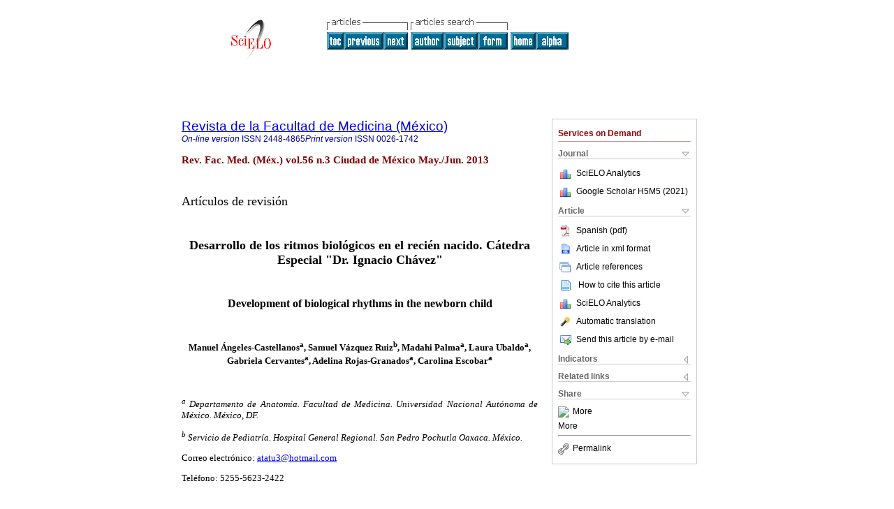

--- FILE ---
content_type: text/html
request_url: https://www.scielo.org.mx/scielo.php?script=sci_arttext&pid=S0026-17422013000700005&lng=en&nrm=iso
body_size: 73043
content:
<!DOCTYPE html PUBLIC "-//W3C//DTD XHTML 1.0 Transitional//EN" "http://www.w3.org/TR/xhtml1/DTD/xhtml1-transitional.dtd">
<html xmlns="http://www.w3.org/1999/xhtml" xmlns:mml="http://www.w3.org/1998/Math/MathML" xmlns:xlink="http://www.w3.org/1999/xlink"><head><meta http-equiv="Content-Type" content="text/html; charset=UTF-8">
<title>Desarrollo de los ritmos biológicos en el recién nacido. Cátedra Especial "Dr. Ignacio Chávez"</title><link xmlns="" rel="canonical" href="http://www.scielo.org.mx/scielo.php?script=sci_arttext&amp;pid=S0026-17422013000700005">
<meta xmlns="" http-equiv="Pragma" content="no-cache">
<meta xmlns="" http-equiv="Expires" content="Mon, 06 Jan 1990 00:00:01 GMT">
<meta xmlns="" Content-math-Type="text/mathml">
<meta xmlns="" name="citation_journal_title" content="Revista de la Facultad de Medicina (México)">
<meta xmlns="" name="citation_journal_title_abbrev" content="Rev. Fac. Med. (Méx.)">
<meta xmlns="" name="citation_publisher" content="Universidad Nacional Autónoma de México, Facultad de Medicina">
<meta xmlns="" name="citation_title" content='Desarrollo de los ritmos biológicos en el recién nacido. Cátedra Especial "Dr. Ignacio Chávez"'>
<meta xmlns="" name="citation_language" content="es">
<meta xmlns="" name="citation_date" content="06/2013">
<meta xmlns="" name="citation_volume" content="56">
<meta xmlns="" name="citation_issue" content="3">
<meta xmlns="" name="citation_issn" content="0026-1742">
<meta xmlns="" name="citation_doi" content="">
<meta xmlns="" name="citation_abstract_html_url" content="http://www.scielo.org.mx/scielo.php?script=sci_abstract&amp;pid=S0026-17422013000700005&amp;lng=en&amp;nrm=iso&amp;tlng=es">
<meta xmlns="" name="citation_fulltext_html_url" content="http://www.scielo.org.mx/scielo.php?script=sci_arttext&amp;pid=S0026-17422013000700005&amp;lng=en&amp;nrm=iso&amp;tlng=es">
<meta name="citation_author" content="Ángeles-Castellanos, Manuel">
<meta name="citation_author_institution" content="Universidad Nacional Autónoma de México, México">
<meta name="citation_author" content="Vázquez Ruiz, Samuel">
<meta name="citation_author_institution" content="Hospital General Regional, Oaxaca, México">
<meta name="citation_author" content="Palma, Madahi">
<meta name="citation_author_institution" content="Universidad Nacional Autónoma de México, México">
<meta name="citation_author" content="Ubaldo, Laura">
<meta name="citation_author_institution" content="Universidad Nacional Autónoma de México, México">
<meta name="citation_author" content="Cervantes, Gabriela">
<meta name="citation_author_institution" content="Universidad Nacional Autónoma de México, México">
<meta name="citation_author" content="Rojas-Granados, Adelina">
<meta name="citation_author_institution" content="Universidad Nacional Autónoma de México, México">
<meta name="citation_author" content="Escobar, Carolina">
<meta name="citation_author_institution" content="Universidad Nacional Autónoma de México, México">
<meta xmlns="" name="citation_firstpage" content="26">
<meta xmlns="" name="citation_lastpage" content="35">
<meta xmlns="" name="citation_id" content="">
<meta xmlns="" name="citation_pdf_url" language="es" default="true" content="http://www.scielo.org.mx/pdf/facmed/v56n3/v56n3a5.pdf">
<link xmlns="" rel="stylesheet" type="text/css" href="/css/screen.css">
<script xmlns="" language="javascript" src="applications/scielo-org/js/jquery-1.4.2.min.js"></script><script xmlns="" language="javascript" src="applications/scielo-org/js/toolbox.js"></script></head><body><a name="top"></a><div class="container"><div class="top"><div id="issues"></div><TABLE xmlns="" cellSpacing="0" cellPadding="7" width="100%" border="0"><TBODY><TR>
<TD vAlign="top" width="26%"><P align="center">
<A href="http://www.scielo.org.mx/scielo.php?lng=en"><IMG src="/img/en/fbpelogp.gif" border="0" alt="SciELO - Scientific Electronic Library Online"></A><BR>
</P></TD>
<TD vAlign="top" width="74%"><TABLE><TBODY><TR>
<TD NoWrap>
<IMG src="/img/en/grp1c.gif"> <IMG src="/img/en/artsrc.gif"><BR><A href="http://www.scielo.org.mx/scielo.php?script=sci_issuetoc&amp;pid=0026-174220130007&amp;lng=en&amp;nrm=iso"><IMG src="/img/en/toc.gif" border="0" alt="vol.56 issue3"></A><A href="http://www.scielo.org.mx/scielo.php?script=sci_arttext&amp;pid=S0026-17422013000700004&amp;lng=en&amp;nrm=iso"><IMG src="/img/en/prev.gif" border="0" alt="Delay in the request for health care and other factors associated with appendix perforation in patients with acute appendicitis"></A><A href="http://www.scielo.org.mx/scielo.php?script=sci_arttext&amp;pid=S0026-17422013000700006&amp;lng=en&amp;nrm=iso"><IMG src="/img/en/next.gif" border="0" alt="Make your own diagnosis"></A> <A href="http://www.scielo.org.mx/cgi-bin/wxis.exe/iah/?IsisScript=iah/iah.xis&amp;base=article%5Edfacmed&amp;index=AU&amp;format=iso.pft&amp;lang=i&amp;limit=0026-1742"><IMG src="/img/en/author.gif" border="0" alt="author index"></A><A href="http://www.scielo.org.mx/cgi-bin/wxis.exe/iah/?IsisScript=iah/iah.xis&amp;base=article%5Edfacmed&amp;index=KW&amp;format=iso.pft&amp;lang=i&amp;limit=0026-1742"><IMG src="/img/en/subject.gif" border="0" alt="subject index"></A><A href="http://www.scielo.org.mx/cgi-bin/wxis.exe/iah/?IsisScript=iah/iah.xis&amp;base=article%5Edfacmed&amp;format=iso.pft&amp;lang=i&amp;limit=0026-1742"><IMG src="/img/en/search.gif" border="0" alt="search form"></A>
</TD>
<TD noWrap valign="bottom">
<A href="http://www.scielo.org.mx/scielo.php?script=sci_serial&amp;pid=0026-1742&amp;lng=en&amp;nrm=iso"><IMG src="/img/en/home.gif" border="0" alt="Home Page"></A><A href="http://www.scielo.org.mx/scielo.php?script=sci_alphabetic&amp;lng=en&amp;nrm=iso"><IMG src="/img/en/alpha.gif" border="0" alt="alphabetic serial listing"></A>
              
            </TD>
</TR></TBODY></TABLE></TD>
</TR></TBODY></TABLE>
<BR xmlns=""></div><div class="content"><form xmlns="" name="addToShelf" method="post" action="http://www.scielo.org/applications/scielo-org/services/addArticleToShelf.php" target="mensagem">
<input type="hidden" name="PID" value="S0026-17422013000700005"><input type="hidden" name="url" value="http://www.scielo.org.mx/scielo.php?script=sci_arttext%26pid=S0026-17422013000700005%26lng=en%26nrm=iso%26tlng=es">
</form>
<form xmlns="" name="citedAlert" method="post" action="http://www.scielo.org/applications/scielo-org/services/citedAlert.php" target="mensagem">
<input type="hidden" name="PID" value="S0026-17422013000700005"><input type="hidden" name="url" value="http://www.scielo.org.mx/scielo.php?script=sci_arttext%26pid=S0026-17422013000700005%26lng=en%26nrm=iso%26tlng=es">
</form>
<form xmlns="" name="accessAlert" method="post" action="http://www.scielo.org/applications/scielo-org/services/accessAlert.php" target="mensagem">
<input type="hidden" name="PID" value="S0026-17422013000700005"><input type="hidden" name="url" value="http://www.scielo.org.mx/scielo.php?script=sci_arttext%26pid=S0026-17422013000700005%26lng=en%26nrm=iso%26tlng=es">
</form>
<div xmlns="" id="group">
<div id="toolBox">
<h2 id="toolsSection">Services on Demand</h2>
<div class="toolBoxSection"><h2 class="toolBoxSectionh2">Journal</h2></div>
<div class="box">
<ul>
<li>
<img src="/img/en/iconStatistics.gif"><a href="http://analytics.scielo.org/?journal=0026-1742&amp;collection=mex" target="_blank">SciELO Analytics</a>
</li>
<li id="google_metrics_link_li" style="display: none;">
<img src="/img/en/iconStatistics.gif"><a id="google_metrics_link" target="_blank">Google Scholar H5M5 (<span id="google_metrics_year"></span>)</a>
</li>
</ul>
<script type="text/javascript"> 
              $(document).ready(function() {
                  var url =  "/google_metrics/get_h5_m5.php?issn=0026-1742&callback=?";
                  $.getJSON(url,  function(data) {
                      $("#google_metrics_year").html(data['year']);
                      $('#google_metrics_link').attr('href', data['url']);
                      $("#google_metrics_link_li").show();
                  });
              });
            </script>
</div>
<div class="toolBoxSection"><h2 class="toolBoxSectionh2">Article</h2></div>
<div class="box"><ul>
<li><a href="/pdf/facmed/v56n3/v56n3a5.pdf"><img src="/img/en/iconPDFDocument.gif">Spanish (pdf)
    </a></li>
<li><a href="http://www.scielo.org.mx/scieloOrg/php/articleXML.php?pid=S0026-17422013000700005&amp;lang=en" rel="nofollow" target="xml"><img src="/img/en/iconXMLDocument.gif">Article in xml format</a></li>
<li><a href="javascript:%20void(0);" onClick="window.open('http://www.scielo.org.mx/scieloOrg/php/reference.php?pid=S0026-17422013000700005&amp;caller=www.scielo.org.mx&amp;lang=en','','width=640,height=480,resizable=yes,scrollbars=1,menubar=yes');
                        callUpdateArticleLog('referencias_do_artigo');" rel="nofollow"><img src="/img/en/iconReferences.gif">Article references</a></li>
<li>
<td valign="middle"><a href="javascript:void(0);" onmouseout="status='';" class="nomodel" style="text-decoration: none;" onclick='OpenArticleInfoWindow ( 780, 450, "http://www.scielo.org.mx/scielo.php?script=sci_isoref&amp;pid=S0026-17422013000700005&amp;lng=en&amp;tlng=es"); ' rel="nofollow" onmouseover=" status='How to cite this article'; return true; "><img border="0" align="middle" src="/img/en/fulltxt.gif"></a></td>
<td><a href="javascript:void(0);" onmouseout="status='';" class="nomodel" style="text-decoration: none;" onclick='OpenArticleInfoWindow ( 780, 450, "http://www.scielo.org.mx/scielo.php?script=sci_isoref&amp;pid=S0026-17422013000700005&amp;lng=en&amp;tlng=es");' rel="nofollow" onmouseover=" status='How to cite this article'; return true; ">How to cite this article</a></td>
</li>
<li>
<img src="/img/en/iconStatistics.gif"><a href="http://analytics.scielo.org/?document=S0026-17422013000700005&amp;collection=mex" target="_blank">SciELO Analytics</a>
</li>
<script language="javascript" src="article.js"></script><li><a href="javascript:%20void(0);" onClick="window.open('http://www.scielo.org.mx/scieloOrg/php/translate.php?pid=S0026-17422013000700005&amp;caller=www.scielo.org.mx&amp;lang=en&amp;tlang=es&amp;script=sci_arttext','','width=640,height=480,resizable=yes,scrollbars=1,menubar=yes');
                        callUpdateArticleLog('referencias_do_artigo');" rel="nofollow"><img src="/img/en/iconTranslation.gif">Automatic translation</a></li>
<li><a href="javascript:void(0);" onclick="window.open('http://espejo.scielo.org.mx/applications/scielo-org/pages/services/sendMail.php?pid=S0026-17422013000700005&amp;caller=www.scielo.org.mx&amp;lang=en','','width=640,height=480,resizable=yes,scrollbars=1,menubar=yes,');" rel="nofollow"><img src="/img/en/iconEmail.gif">Send this article by e-mail</a></li>
</ul></div>
<div class="toolBoxSection"><h2 class="toolBoxSectionh2">Indicators</h2></div>
<div class="box"><ul>
<li>
<img src="/img/en/iconCitedOff.gif" alt="Have no cited articles">Cited by SciELO </li>
<li>
<img src="/img/en/iconStatistics.gif"><a href="http://analytics.scielo.org/w/accesses?document=S0026-17422013000700005&amp;collection=mex" target="_blank">Access statistics</a>
</li>
</ul></div>
<div class="toolBoxSection"><h2 class="toolBoxSectionh2">Related links</h2></div>
<div class="box"><ul><li>
<img src="/img/en/iconRelatedOff.gif" alt="Have no similar articles">Similars in
    SciELO </li></ul></div>
<div class="toolBoxSection"><h2 class="toolBoxSectionh2">Share</h2></div>
<div class="box"><ul>
<li>
<div class="addthis_toolbox addthis_default_style">
<a class="addthis_button_delicious"></a><a class="addthis_button_google"></a><a class="addthis_button_twitter"></a><a class="addthis_button_digg"></a><a class="addthis_button_citeulike"></a><a class="addthis_button_connotea"></a><a href="http://www.mendeley.com/import/?url=http://www.scielo.org.mx/scielo.php?script=sci_arttext%26pid=S0026-17422013000700005%26lng=en%26nrm=iso%26tlng=es" title="Mendeley"><img src="http://www.mendeley.com/graphics/mendeley.png"></a><a href="http://www.addthis.com/bookmark.php?v=250&amp;username=xa-4c347ee4422c56df" class="addthis_button_expanded">More</a>
</div>
<script type="text/javascript" src="http://s7.addthis.com/js/250/addthis_widget.js#username=xa-4c347ee4422c56df"></script>
</li>
<li><div class="addthis_toolbox addthis_default_style"><a href="http://www.addthis.com/bookmark.php?v=250&amp;username=xa-4c347ee4422c56df" class="addthis_button_expanded">More</a></div></li>
<script type="text/javascript" src="http://s7.addthis.com/js/250/addthis_widget.js#username=xa-4c347ee4422c56df"></script>
</ul></div>
<hr>
<ul><li><a id="permalink" href="javascript:void(0);"><img src="/img/common/iconPermalink.gif">Permalink</a></li></ul>
</div>
<div id="permalink_box" style="margin-left:20px;background-color:#F2F2F2;border: 1px solid #CCC;display:none;position:absolute;z-index:1;padding:2px 10px 10px 10px;">
<div style="text-align:right;"><img src="/img/common/icon-close.png" onClick="$('#permalink_box').toggle();"></div>
<input type="text" name="short-url" id="short-url">
</div>
</div>
<h2 xmlns=""><a href="http://www.scielo.org.mx/scielo.php?script=sci_serial&amp;pid=0026-1742&amp;lng=en&amp;nrm=iso">Revista de la Facultad de Medicina (México)</a></h2>
<h2 xmlns="" id="printISSN">
<FONT color="#0000A0"><!--ONLINen--><em>On-line version</em> ISSN </FONT>2448-4865<FONT color="#0000A0"><!--PRINTen--><em>Print version</em> ISSN </FONT>0026-1742</h2>
<h3 xmlns="">Rev. Fac. Med. (Méx.) vol.56 n.3 Ciudad de México May./Jun. 2013</h3>
<h4 xmlns="" id="doi">  </h4>
<div xmlns="" class="index,es">
<!--version=html-->  	    <p align="justify"><font face="verdana" size="4">Art&iacute;culos de revisi&oacute;n</font></p>  	    <p align="justify"><font face="verdana" size="2">&nbsp;</font></p>  	    <p align="center"><font face="verdana" size="4"><b>Desarrollo de los ritmos biol&oacute;gicos en el reci&eacute;n nacido. C&aacute;tedra Especial "Dr. Ignacio Ch&aacute;vez"</b></font></p>  	    <p align="justify"><font face="verdana" size="2">&nbsp;</font></p>  	    <p align="center"><font face="verdana" size="3"><b>Development of biological rhythms in the</b> <b>newborn child</b></font></p>  	    <p align="justify"><font face="verdana" size="2">&nbsp;</font></p>  	    <p align="center"><font face="verdana" size="2"><b>Manuel &Aacute;ngeles&#45;Castellanos<sup>a</sup>, Samuel V&aacute;zquez Ruiz<sup>b</sup>, Madahi Palma<sup>a</sup>, Laura Ubaldo<sup>a</sup>, Gabriela Cervantes<sup>a</sup>, Adelina Rojas&#45;Granados<sup>a</sup>, Carolina Escobar<sup>a</sup></b></font></p>  	    <p align="justify"><font face="verdana" size="2">&nbsp;</font></p>  	    <p align="justify"><font face="verdana" size="2"><sup><i>a</i></sup> <i>Departamento de Anatom&iacute;a. Facultad de Medicina. Universidad Nacional Aut&oacute;noma de M&eacute;xico. M&eacute;xico, DF.</i></font></p>  	    <p align="justify"><font face="verdana" size="2"><i><sup>b</sup> Servicio de Pediatr&iacute;a. Hospital General Regional. San Pedro Pochutla Oaxaca. M&eacute;xico.</i></font></p>  	    <p align="justify"><font face="verdana" size="2">Correo electr&oacute;nico: <a href="mailto:atatu3@hotmail.com">atatu3@hotmail.com</a></font></p>  	    <p align="justify"><font face="verdana" size="2">Tel&eacute;fono: 5255&#45;5623&#45;2422</font></p>  	    <p align="justify"><font face="verdana" size="2">&nbsp;</font></p>  	    <p align="justify"><font face="verdana" size="2"><b>Correspondencia:</b></font></p>  	    <p align="justify"><font face="verdana" size="2">Manuel &Aacute;ngeles Castellanos,    <br> 	Departamento de Anatom&iacute;a    <br> 	Edificio B, 4&deg; piso    <br> 	Facultad de Medicina, UNAM    <br> 	M&eacute;xico. DF. 04510</font></p>  	    <p align="justify"><font face="verdana" size="2">&nbsp;</font></p>  	    <p align="justify"><font face="verdana" size="2"><b>Resumen</b></font></p>  	    <p align="justify"><font face="verdana" size="2">Los ritmos circadianos se generan de forma end&oacute;gena con un per&iacute;odo de aproximadamente 24 h. Estudios realizados durante la &uacute;ltima d&eacute;cada indican que el sistema circadiano se desarrolla antes del nacimiento y que el n&uacute;cleo supraquiasm&aacute;tico, estructura que se considera el reloj circadiano del mam&iacute;fero, est&aacute; presente en los primates desde la mitad de la gestaci&oacute;n. Evidencias recientes muestran que el sistema circadiano de los infantes es sensible a la luz desde etapas muy tempranas del desarrollo; tambi&eacute;n se ha propuesto que la iluminaci&oacute;n de baja intensidad puede regular el reloj en desarrollo. Despu&eacute;s del nacimiento se presenta una maduraci&oacute;n progresiva de las salidas del sistema circadiano con marcados ritmos en los fen&oacute;menos de sue&ntilde;o&#45;vigilia y secreci&oacute;n de hormonas. Estos hechos expresan la importancia de la regulaci&oacute;n f&oacute;tica circadiana en los lactantes. As&iacute;, la exposici&oacute;n de los beb&eacute;s prematuros a ciclos de luz/oscuridad tiene como resultado un r&aacute;pido establecimiento de patrones de actividad/reposo, los que se encuentran en el ciclo luz&#45;oscuridad. Con el continuo estudio del desarrollo del sistema circadiano y la influencia sobre la fisiolog&iacute;a humana y la enfermedad, se prev&eacute; que la aplicaci&oacute;n de la biolog&iacute;a circadiana se convertir&aacute; en un componente cada vez m&aacute;s importante en la atenci&oacute;n neonatal.</font></p>  	    <p align="justify"><font face="verdana" size="2"><b>Palabras clave:</b> Ritmos circadianos, lactantes, n&uacute;cleos humanos, supraquiasm&aacute;tico.</font></p>  	    <p align="justify"><font face="verdana" size="2">&nbsp;</font></p>  	    <p align="justify"><font face="verdana" size="2"><b>Abstract</b></font></p>  	    <p align="justify"><font face="verdana" size="2">Circadian rhythms are endogenously generated with a period length of approximately 24 hours. Studies performed during the past decade indicate that the circadian timing system develops prenatally and the suprachias&#45;matic nucleus, considered the site of the circadian clock, is present by midgestation in primates. Recent evidence also shows that the circadian system of primate infants is responsive to light since very early stages of development and that low&#45;intensity lighting can regulate the developing clock. After birth, there is progressive maturation of the circadian system outputs, with pronounced rhythms on sleep&#45;wake phenomena and hormone secretion; showing the importance of photic regulation on infants. Thus, exposure of premature infants to light/dark cycles results in the fast establishment of rest&#45;activity patterns, which are in phase with the light&#45;dark cycle. The continual study of circadian system development and its influence on human physiology and illness, it is foreseen that the application of circadian biology will become increasingly important for neonatal care.</font></p>  	    <p align="justify"><font face="verdana" size="2"><b>Keywords:</b> circadian rhythms, infant, human, suprachiasmatic nuclei.</font></p>  	    <p align="justify"><font face="verdana" size="2">&nbsp;</font></p>  	    <p align="center"><font face="verdana" size="2"><img src="/img/revistas/facmed/v56n3/a5i1.jpg"></font></p>  	    <p align="justify"><font face="verdana" size="2"><b>DESARROLLO DEL SISTEMA CIRCADIANO</b></font></p>  	    <p align="justify"><font face="verdana" size="2">Se denomina reci&eacute;n nacido (RN) o neonato, a todo ni&ntilde;o con edad gestacional de 25 semanas o m&aacute;s, que ha sido separado del organismo de la madre y a&uacute;n no ha cumplido 28 d&iacute;as de vida extrauterina. Se clasifican como reci&eacute;n nacidos pret&eacute;rmino, a los ni&ntilde;os que nacen antes de 37 semanas de gestaci&oacute;n, como reci&eacute;n nacidos a t&eacute;rmino a los que nacen de 37 a 42 semanas de gestaci&oacute;n y reci&eacute;n nacidos post&eacute;rmino a los que nacen despu&eacute;s de las 42 semanas de gestaci&oacute;n<sup>1</sup>.</font></p>  	    <p align="justify"><font face="verdana" size="2">Durante los primeros 28 d&iacute;as de vida extrauterina se llevan a cabo una serie de procesos adaptativos entre los cuales existen modificaciones de valores en variables fisiol&oacute;gicas indispensables para la supervivencia en un medio externo hostil para el peque&ntilde;o individuo; por ejemplo el infante necesita tener la capacidad de regular su temperatura corporal, as&iacute; como mantener los niveles sangu&iacute;neos de metab&oacute;licos energ&eacute;ticos (p. ej., glucosa) dentro de valores similares a los que llegaban al &uacute;tero cuando eran regulados por la madre. Tambi&eacute;n debe estar en posibilidades de enfrentarse y adaptarse a variaciones c&iacute;clicas ambientales, como son las variaciones en la temperatura y los ciclos de luz&#45;oscuridad (L&#45;D). Para ello, el neonato cuenta con un sistema circadiano que en el reci&eacute;n nacido a t&eacute;rmino se encuentra totalmente desarrollado<sup>2</sup>. Algunos investigadores consideran que, para la maduraci&oacute;n adecuada del sistema circadiano, es necesario que el infante se exponga a se&ntilde;ales ambientales c&iacute;clicas, tales como el ciclo luz&#45;oscuridad<sup>3</sup>.</font></p>  	    <p align="justify"><font face="verdana" size="2">El sistema circadiano en el humano, al igual que en todos los mam&iacute;feros, est&aacute; compuesto por m&uacute;ltiples estructuras en el cerebro y &oacute;rganos perif&eacute;ricos que oscilan de manera acoplada. Este sistema multioscilatorio cuenta con v&iacute;as de sincronizaci&oacute;n encargadas de llevar la se&ntilde;al de temporalidad de los est&iacute;mulos externos al reloj. Entre estas v&iacute;as de sincronizaci&oacute;n la de mayor relevancia es la v&iacute;a f&oacute;tica o retiniana que lleva la informaci&oacute;n luminosa a lo largo del tracto retino hipotal&aacute;mico y hasta el reloj circadiano localizado en el n&uacute;cleo supraquiasm&aacute;tico del hipot&aacute;lamo (NSQ). El NSQ sincroniza los dem&aacute;s osciladores del organismo a trav&eacute;s de m&uacute;ltiples v&iacute;as que pueden ser neurales o humorales<sup>4</sup>'<sup>5</sup>. Se considera tambi&eacute;n una pieza fundamental en el sistema circadiano, ya que su ausencia genera condiciones de arritmia y desacoplamiento entre los osciladores perif&eacute;ricos y los efectores del ritmo<sup>6</sup>.</font></p>  	    <p align="center"><font face="verdana" size="2"><img src="/img/revistas/facmed/v56n3/a5i2.jpg"></font></p>  	    <p align="justify"><font face="verdana" size="2">El desarrollo y la maduraci&oacute;n de los componentes del sistema circadiano se dan de manera gradual y por separado. As&iacute;, tenemos que aunque la retina comienza su desarrollo desde la semana 20 de gestaci&oacute;n, es hasta los 5 a&ntilde;os de edad que se considera totalmente madura<sup>2</sup>. Lo anterior no descarta que desde el nacimiento del sujeto esta estructura participe ya como una de las v&iacute;as principales de sincronizaci&oacute;n. Por otro lado, el NSQ se forma a la mitad de la gestaci&oacute;n, entre las 16 y 20 semanas<sup>7</sup>. Para proporcionar informaci&oacute;n sobre el desarrollo del sistema circadiano en el humano, se han utilizado estudios anat&oacute;mico funcionales realizados en primates no humanos. A partir de estos estudios, se sabe que el NSQ est&aacute; presente desde el final del segundo trimestre de la gestaci&oacute;n.</font></p>  	    <p align="justify"><font face="verdana" size="2">Tambi&eacute;n se ha podido determinar que el NSQ comienza a presentar oscilaciones diarias asociadas con el ciclo d&iacute;a&#45;noche <i>in&#45;&uacute;tero<sup>7</sup>.</i> La funci&oacute;n del sistema circadiano se hace tambi&eacute;n evidente con otros sistemas ya que se han observado cambios en los ritmos circadianos de frecuencia cardiaca y actividad pulmonar, as&iacute; como en la esteroidog&eacute;nesis adrenal en fetos<sup>8,9</sup>. Tambi&eacute;n se sabe que el NSQ es sensible a la luz desde etapas muy tempranas de desarrollo equivalentes en el humano a las 25 semanas de gestaci&oacute;n<sup>10</sup>, lo que sugiere que desde esta edad la conectividad de la v&iacute;a retino&#45;hipotal&aacute;mica hacia el NSQ se encuentra &iacute;ntegra. A pesar de ello la sincronizaci&oacute;n del sistema circadiano dentro del &uacute;tero es guiada por la influencia circadiana de la madre<sup>11</sup>.</font></p>  	    <p align="justify"><font face="verdana" size="2">Por otro lado, en un estudio morfol&oacute;gico del NSQ humano realizado en los primeros meses de vida, mediante t&eacute;cnicas de tinci&oacute;n inmunohistoqu&iacute;mica con anticuerpos contra la vasopresina (AVP), se pudo observar que en el momento del nacimiento el n&uacute;mero de c&eacute;lulas que contiene AVP en el NSQ es m&iacute;nimo, posteriormente el n&uacute;mero de estas c&eacute;lulas aumenta considerablemente. Este aumento celular coincide con el per&iacute;odo en el cual la ritmicidad circadiana es evidente para la mayor&iacute;a de funciones del organismo y conducta del infante<sup>12</sup>.</font></p>  	    <p align="justify"><font face="verdana" size="2">&nbsp;</font></p>  	    <p align="justify"><font face="verdana" size="2"><b>INFLUENCIA MATERNA EN EL DESARROLLO DE LOS RITMOS CIRCADIANOS</b></font></p>  	    <p align="justify"><font face="verdana" size="2">Durante el embarazo el feto funciona como un oscilador perif&eacute;rico m&aacute;s, s&oacute;lo que en el interior del &uacute;tero la madre utiliza se&ntilde;ales humorales que pasan a trav&eacute;s de la placenta para mantenerlo acoplado (<a href="#f1">figura 1</a>). Estas se&ntilde;ales son consideradas como una variedad de est&iacute;mulos no f&oacute;ticos, incluyen modificaciones nutricionales y hormonales, capaces de atravesar la placenta<sup>8</sup>.</font></p>  	    <p align="center"><font face="verdana" size="2"><a name="f1"></a></font></p>  	    <p align="center"><font face="verdana" size="2"><img src="/img/revistas/facmed/v56n3/a5f1.jpg"></font></p>  	    <p align="justify"><font face="verdana" size="2">Se ha descrito que en la placenta y en el &uacute;tero se expresan oscilaciones circadianas de genes reloj especialmente del gen <i>perl,</i> lo que ha puesto de manifiesto que el &uacute;tero y la decidua placentaria mantienen oscilaciones circadianas estables durante la gestaci&oacute;n, lo que sugiere la posibilidad de que a trav&eacute;s de estas estructuras se provea al feto de otra v&iacute;a de informaci&oacute;n circadiana<sup>13</sup>.</font></p>  	    <p align="justify"><font face="verdana" size="2">En un sistema ideal, donde la madre provee de nutrientes al producto y forma parte del medio ambiente en que el feto se desenvuelve, es l&oacute;gico pensar que cualquier circunstancia que afecte directamente al estado materno puede alterar el organismo <i>in &uacute;tero</i><sup>14</sup>. Es necesario hacer &eacute;nfasis en la alimentaci&oacute;n y el tipo de nutrientes a los que est&eacute; expuesta la madre, ya que la exposici&oacute;n <i>in &uacute;tero</i> que se detecta cuando hay una dieta alta en grasa altera la expresi&oacute;n fetal de los genes reloj en tejidos perif&eacute;ricos como el h&iacute;gado<sup>15</sup>. Estudios experimentales han demostrado que la programaci&oacute;n de los horarios fijos de alimentaci&oacute;n en ratas gestantes mantiene los ritmos circadianos en fetos incluso en el caso de que la madre tuviera lesi&oacute;n de NSQ<sup>11,16,17</sup>. Por lo tanto, resulta muy importante considerar las diversas condiciones maternas que influyen sobre el desarrollo fetal.</font></p>  	    <p align="justify"><font face="verdana" size="2">Acerca de la influencia materna sobre el reci&eacute;n nacido, la mayor parte de los estudios coinciden en el efecto negativo que tienen algunos problemas cl&iacute;nicos durante la gestaci&oacute;n lo que incluye alteraciones metab&oacute;licas, gen&eacute;ticas, vasculares, autoinmunes e infecciones, las cuales afectan el crecimiento fetal y suelen repercutir en el peso del ni&ntilde;o al nacimiento. Tambi&eacute;n se ha reportado la influencia que ejercen las alteraciones del ciclo de sue&ntilde;o/vigilia y el estr&eacute;s cr&oacute;nico de la madre, los cuales traen como consecuencia que el hijo muestre alteraciones en el ritmo circadiano de hormonas como la melatonina y el cortisol<sup>18</sup>.</font></p>  	    <p align="justify"><font face="verdana" size="2">Se sabe que un feto sano de 16 a 20 semanas de gestaci&oacute;n presenta ritmos de la actividad locomotora, y de la frecuencia cardiaca, con una relaci&oacute;n de fase estable y acoplados con el ritmo de actividad/ reposo de la madre (<a href="#f2">figura 2</a>). Por otra parte, la ausencia de una ritmicidad clara entre las semanas 20 a 24 de la gestaci&oacute;n indica retraso en el desarrollo y crecimiento<sup>19</sup>.</font></p>  	    <p align="center"><font face="verdana" size="2"><a name="f2"></a></font></p>  	    <p align="center"><font face="verdana" size="2"><img src="/img/revistas/facmed/v56n3/a5f2.jpg"></font></p>  	    <p align="justify"><font face="verdana" size="2">Por otro lado, el eje hipot&aacute;lamo&#45;hipofisario&#45;adrenal es uno de los primeros sistemas endocrinos que se desarrolla durante la vida fetal; la secreci&oacute;n de glucocorticoides es necesaria para la maduraci&oacute;n de &oacute;rganos esenciales como los pulmones y el intestino. Durante la noche aumentan los niveles sangu&iacute;neos de glucocorticoides maternos, los cuales atraviesan la placenta gracias a la saturaci&oacute;n de la enzima 11&#45;&beta; hidroxilasa. Esta se&ntilde;al hormonal materna es de suma importancia ya que los glucocorticoides en la circulaci&oacute;n fetal contribuyen tambi&eacute;n a la adecuada maduraci&oacute;n pulmonar (<a href="#f3">figura 3</a>). Por lo tanto, se considera que la regulaci&oacute;n cronobiol&oacute;gica del eje hipot&aacute;lamo&#45;hipofisiario&#45;adrenal puede ser un mecanismo esencial para la regulaci&oacute;n adecuada del crecimiento fetal<sup>20</sup>.</font></p>  	    <p align="center"><font face="verdana" size="2"><a name="f3"></a></font></p>  	    <p align="center"><font face="verdana" size="2"><img src="/img/revistas/facmed/v56n3/a5f3.jpg"></font></p>  	    <p align="justify"><font face="verdana" size="2">&nbsp;</font></p>  	    <p align="justify"><font face="verdana" size="2"><b>RITMOS CIRCADIANOS EN EL RECI&Eacute;N NACIDO</b></font></p>  	    <p align="justify"><font face="verdana" size="2">La ritmicidad en los par&aacute;metros fisiol&oacute;gicos as&iacute; como en los ritmos conductuales en los reci&eacute;n nacidos, se ha estudiado desde principios de los a&ntilde;os cincuenta. Uno de los primeros estudios es el realizado por Kleitman y Engelmann en 1953, quienes describen el desarrollo y maduraci&oacute;n del ciclo sue&ntilde;o/vigilia en el reci&eacute;n nacido. Lo interesante de este estudio es que en &eacute;l se describe una asociaci&oacute;n directa de la ritmicidad del ciclo sue&ntilde;o/vigila con la demanda de alimentaci&oacute;n de los beb&eacute;s. La observaci&oacute;n directa de infantes durante los primeros seis meses de vida mostr&oacute; un cambio de patrones ultradianos a ciclos en oscilaci&oacute;n libre con periodos de alrededor de 25 h durante las primeras 8 semanas de edad. Se pudo observar un patr&oacute;n sincronizado a 24 h en el ciclo sue&ntilde;o/vigilia, alrededor de las 16 semanas de edad<sup>21</sup>. Tambi&eacute;n se han evaluado patrones de actividad/ reposo, frecuencia cardiaca, temperatura, y sue&ntilde;o<sup>9</sup> en reci&eacute;n nacidos. A pesar de que la caracterizaci&oacute;n de los ritmos circadianos ha sido muy complicada, algunos estudios han revelado la presencia de ritmos ultradianos a temprana edad<sup>22,23</sup>.</font></p>  	    <p align="justify"><font face="verdana" size="2">La expresi&oacute;n de ritmos circadianos en reci&eacute;n nacidos estudiados en la actualidad no ha sido del todo clara. La raz&oacute;n m&aacute;s probable es que el alimento y el contacto f&iacute;sico influyen en la periodicidad de diversas variables, y enmascaran la detecci&oacute;n de ritmos circadianos. Debido a ello existe la disyuntiva de exploraci&oacute;n cronobiol&oacute;gica neonatal, ya que parece ser que al momento del nacimiento no hay ritmos circadianos presentes en las cualquiera de las funciones que se midan, por ejemplo, la frecuencia card&iacute;aca, el ritmo sue&ntilde;o/vigilia, la temperatura, la resistencia el&eacute;ctrica de la piel y la funci&oacute;n renal. Este concepto de la falta de ritmicidad al nacimiento y el desarrollo gradual de los ritmos circadianos ha sido consistente en estudios cl&aacute;sicos de los reci&eacute;n nacidos. Gracias a la utilizaci&oacute;n de sistemas m&aacute;s sofisticados de an&aacute;lisis de datos, se ha evidenciado tanto en el feto como en el reci&eacute;n nacido, la presencia de ritmos circadianos de funciones cardiovasculares y pulmonares m&aacute;s a&uacute;n, se permite utilizar el funcionamiento de los ritmos en el reci&eacute;n nacido como un &iacute;ndice de valoraci&oacute;n que expresa si el ni&ntilde;o est&aacute; o no est&aacute; sano.</font></p>  	    <p align="justify"><font face="verdana" size="2">Algunos hallazgos recientes han ayudado a aclarar algunas ideas acerca del desarrollo de los ritmos circadianos en los reci&eacute;n nacidos, por ejemplo: 1) Las diferentes funciones desarrollan su ritmicidad circadiana de forma independiente una de otra, 2) el ritmo circadiano de cada funci&oacute;n se manifiesta en distintos momentos despu&eacute;s del nacimiento y 3) durante el desarrollo, la periodicidad circadiana muestra un aumento en los valores de oscilaci&oacute;n y esto se produce en todas las funciones<sup>21,24</sup>.</font></p>  	    <p align="justify"><font face="verdana" size="2">Se ha observado que en ni&ntilde;os reci&eacute;n nacidos a t&eacute;rmino y sanos, las condiciones ambientales a las que se exponen inmediatamente despu&eacute;s del nacimiento pueden retardar o al menos, mostrar una r&aacute;pida y adecuada respuesta a los ciclos del medio externo. Un ejemplo claro de la relevancia de las condiciones ambientales fue reportado en un estudio en el que se muestra que la programaci&oacute;n de los horarios de alimentaci&oacute;n en reci&eacute;n nacidos, reduce el tiempo requerido para la adaptaci&oacute;n a un horario diurno de actividad&#45;reposo. Este estudio fue realizado en 2 hermanos gemelos: donde a uno de ellos (el primog&eacute;nito), se le suspendi&oacute; la alimentaci&oacute;n nocturna a partir de la quinta semana de nacido, y s&oacute;lo tuvo acceso al alimento durante el d&iacute;a, lo que favoreci&oacute; la aparici&oacute;n de un patr&oacute;n circadiano de actividad/reposo estable en 9 semanas; por el contrario, en el hermano al que se le permiti&oacute; la alimentaci&oacute;n nocturna hasta por lo menos la semana 13 posparto, se retard&oacute; la aparici&oacute;n de una organizaci&oacute;n circadiana del ciclo sue&ntilde;o&#45;vigilia, la que se consolid&oacute; finalmente, hasta despu&eacute;s de la semana 27 de nacido. Se concluy&oacute; que en este atraso influyeron la manipulaci&oacute;n de los horarios de alimentaci&oacute;n, junto con el ciclo luz/oscuridad, es primordial en los sistemas circadianos en el infante<sup>25</sup>.</font></p>  	    <p align="justify"><font face="verdana" size="2">La alternancia de la luz&#45;oscuridad es una potente e importante se&ntilde;al temporal para los reci&eacute;n nacidos. En un estudio realizado en reci&eacute;n nacidos sanos quienes fueron mantenidos en condiciones de luz constante durante los primeros diez d&iacute;as posnatales se observ&oacute; que despu&eacute;s del egreso hospitalario tardaron aproximadamente 25 d&iacute;as en mostrar una organizaci&oacute;n r&iacute;tmica de tipo circadiana en la conducta de actividad/reposo. Comparados con el grupo de reci&eacute;n nacidos a quienes se les coloc&oacute; bajo un ciclo de luz&#45;oscuridad (12 horas de luz/12 horas de oscuridad), durante los primeros diez d&iacute;as posnatales, se mostr&oacute; que estos &uacute;ltimos tuvieron una organizaci&oacute;n circadiana del ritmo actividad&#45;reposo inmediatamente despu&eacute;s del egreso hospitalario<sup>26</sup>.</font></p>  	    <p align="justify"><font face="verdana" size="2">De estos estudios se concluye que el sistema circadiano despu&eacute;s del nacimiento es totalmente funcional y tiene la capacidad de responder y, sobre todo, de sincronizarse a fen&oacute;menos ambientales temporalmente regulares y predecibles, como en el ejemplo del alimento y la luz. <i>En este sentido, la</i> luz tiene efectos potenciales para la salud y el desarrollo. Debe hacerse notar, sin embargo, que la luz constante ha sido relacionada con la aparici&oacute;n de estr&eacute;s en los infantes, el que suele expresarse en un incremento en los niveles de actividad locomotora, disminuci&oacute;n en las horas de sue&ntilde;o, ausencia de ritmicidad y bradicardia<sup>27</sup>. Estos hallazgos se han replicado experimentalmente en roedores nocturnos, en los que se ha comprobado que la presencia de luz constante induce la p&eacute;rdida gradual de diversos ritmos circadianos, y en algunos casos la aparici&oacute;n de ritmos de mayor frecuencia o ultradianos<sup>28</sup>. En nuestro laboratorio hemos comprobado, que la exposici&oacute;n de ratones a la luz constante desde su nacimiento induce una degeneraci&oacute;n en la retina as&iacute; como trastornos circadianos conductuales. (Datos no publicados).</font></p>  	    <p align="justify"><font face="verdana" size="2">&nbsp;</font></p>  	    <p align="justify"><font face="verdana" size="2"><b>ADAPTACI&Oacute;N DE LOS RECI&Eacute;N NACIDOS PRET&Eacute;RMINO A PROCESOS CRONOST&Aacute;TICOS</b></font></p>  	    <p align="justify"><font face="verdana" size="2">Con los hallazgos mencionados previamente, se deduce que la adaptaci&oacute;n fisiol&oacute;gica posnatal se ve comprometida por factores maternos y factores propios del desarrollo, por lo que es de suponer que la adaptaci&oacute;n de los infantes con bajo crecimiento intrauterino, por ejemplo, los beb&eacute;s que nacen antes de terminar su periodo de gestaci&oacute;n es inadecuada, y el sujeto tarda mayor tiempo en ajustar su horario<sup>29</sup>.</font></p>  	    <p align="justify"><font face="verdana" size="2">Estudios realizados con reci&eacute;n nacidos prematuros indican que estos ni&ntilde;os muestran un retraso en el desarrollo de los ritmos circadianos en comparaci&oacute;n con los reci&eacute;n nacidos a t&eacute;rmino<sup>7</sup>. A este atraso hay que sumar el efecto que ejercen las condiciones ambientales a las que estos ni&ntilde;os suelen quedar expuestos durante el periodo neonatal, ya que en la mayor&iacute;a de los servicios de perinatolog&iacute;a los reci&eacute;n nacidos pret&eacute;rmino son hospitalizados por periodos prolongados bajo condiciones de iluminaci&oacute;n (luz constante o luz tenue constante), lo que implica que no existe una alternancia significativa en las intensidades de iluminaci&oacute;n entre una fase de luz y una de oscuridad.</font></p>  	    <p align="center"><font face="verdana" size="2"><img src="/img/revistas/facmed/v56n3/a5i3.jpg"></font></p>  	    <p align="justify"><font face="verdana" size="2">Como ya se mencion&oacute; es muy importante exponer a los reci&eacute;n nacidos a procesos c&iacute;clicos externos para favorecer y estimular el desarrollo del sistema circadiano, sin embargo, es dif&iacute;cil establecer la alternancia adecuada de luz&#45;oscuridad en las unidades de cuidados intensivos neonatales.</font></p>  	    <p align="justify"><font face="verdana" size="2">Recientemente se han llevado a cabo algunos estudios donde se han examinado los efectos de la sincronizaci&oacute;n f&oacute;tica en los beb&eacute;s reci&eacute;n nacidos pret&eacute;rmino.</font></p>  	    <p align="justify"><font face="verdana" size="2">En uno de estos estudios se examin&oacute; el desarrollo del ritmo circadiano de actividad/reposo en reci&eacute;n nacidos pret&eacute;rmino, de tal forma que diez d&iacute;as antes de ser dado de alta un grupo de beb&eacute;s fue expuesto a condiciones de luz continua y otro grupo a ciclos regulados luz/oscuridad. En los reci&eacute;n nacidos previamente expuestos a ciclo/luz oscuridad se observ&oacute; una sincronizaci&oacute;n m&aacute;s r&aacute;pida con el medio exterior, as&iacute; como la aparici&oacute;n de ritmos circadianos en el ciclo sue&ntilde;o/vigilia<sup>30</sup>. Con la misma maniobra de imponer ciclos de luz/oscuridad a reci&eacute;n nacidos pret&eacute;rmino durante su estancia intrahospitalaria se obtuvo como resultado una mejor ganancia de peso, as&iacute; como mayor duraci&oacute;n de los periodos de sue&ntilde;o durante las 24 h del d&iacute;a, a diferencia de los infantes que se mantuvieron en condiciones constantes de iluminaci&oacute;n. En &eacute;stos, suelen presentarse patrones ca&oacute;ticos en el ciclo de actividad/reposo y menor ganancia de peso corporal<sup>31</sup>.</font></p>  	    <p align="justify"><font face="verdana" size="2">Debido a lo anterior, recientemente se ha sugerido que la exposici&oacute;n de los infantes a ciclos de luz/oscuridad favorece el incremento de peso y el crecimiento intrahospitalario<sup>32</sup>. De &eacute;stos y otros hallazgos similares, puede inferirse que existe cierta dificultad en detectar y registrar la ritmicidad circadiana en reci&eacute;n nacidos pret&eacute;rmino ya que los mecanismos por los que la luz puede influir en el crecimiento de ni&ntilde;os prematuros no est&aacute;n claros<sup>7</sup>, y la ritmicidad no es aparente en ni&ntilde;os nacidos pret&eacute;rmino, sino hasta 6 semanas despu&eacute;s del nacimiento. Estas conclusiones se basan, en el an&aacute;lisis de registros continuos durante 24 a 48 h, o en registros continuos de temperatura rectal<sup>23,27,33</sup>. Por otro lado hay quien afirma que se pueden evidenciar ritmos circadianos en reci&eacute;n nacidos pret&eacute;rmino. As&iacute; lo indican observaciones en las que se han utilizado act&iacute;metros conectados a un monitor que registra los patrones de reposo/actividad<sup>34</sup> en ni&ntilde;os expuestos a ciclos luz/oscuridad desde el momento del nacimiento.</font></p>  	    <p align="justify"><font face="verdana" size="2">Por otro lado, tambi&eacute;n se ha documentado que un ambiente de luz constante puede contribuir a enfermedades de los ojos en infantes prematuros<sup>35</sup>. Un ambiente de luz constante produce degeneraci&oacute;n retiniana, y como ya se coment&oacute;, la retina es la v&iacute;a principal de entrada de la se&ntilde;al de sincronizaci&oacute;n para el sistema circadiano, por lo que si se encuentra bajo luz constante adem&aacute;s de sufrir los efectos directos de &eacute;sta, las neuronas del n&uacute;cleo supraquiasm&aacute;tico ser&aacute;n estimuladas de manera continua. En relaci&oacute;n con este punto, se sabe con base en la experimentaci&oacute;n que la luz constante genera un fen&oacute;meno de desincronizaci&oacute;n interna (arritmia) por lo que algunos investigadores proponen un programa asistencial del desarrollo de cuidados neonatales individualizados, donde se sugiere que, dado que el &uacute;tero es oscuro, los infantes deben desarrollarse mejor en un ambiente de oscuridad que en uno de luz constante<sup>36</sup>.</font></p>  	    <p align="justify"><font face="verdana" size="2">Sin embargo, hay quienes se contraponen a esta idea y postulan que, prenatalmente, el infante est&aacute; expuesto a los ritmos de la madre que se encuentran sincronizados al ciclo luz/oscuridad, e indirectamente el reci&eacute;n nacido se sincroniza a esta se&ntilde;al<sup>16</sup>. Esto sugiere que la utilizaci&oacute;n de ciclos de luz/oscuridad inmediatamente despu&eacute;s del nacimiento puede ser ben&eacute;fica para el producto. Faltan a&uacute;n m&aacute;s estudios cl&iacute;nicos y experimentales sobre este tema ya que hay una falta de consenso sobre la utilizaci&oacute;n o no de ciclos de luz/oscuridad como una medida de rutina en las unidades de cuidados intensivos neonatales (UCIN).</font></p>  	    <p align="justify"><font face="verdana" size="2">Por otro lado, el uso de condiciones de luz constante en la mayor&iacute;a de los servicios de hospitalizaci&oacute;n en todo el mundo no tiene una base cient&iacute;fica solida<sup>3</sup>. Tomando en cuenta que el sistema circadiano es un sistema fundamentalmente homeost&aacute;tico&#45;temporal, es decir "cronost&aacute;tico", que influye potentemente sobre el desarrollo humano y que despu&eacute;s del nacimiento requiere una progresiva maduraci&oacute;n, la implementaci&oacute;n de unidades que refuercen la biolog&iacute;a circadiana llegar&aacute; a ser un importante componente de los cuidados neonatales.</font></p>  	    <p align="justify"><font face="verdana" size="2">Por nuestra parte, convencidos por la hip&oacute;tesis de que "mantener en ciclos luz/oscuridad a los beb&eacute;s nacidos prematuramente que se encuentran en la UCIN, ayuda a mejorar su evoluci&oacute;n y a establecer patrones r&iacute;tmicos fisiol&oacute;gicos y conductuales", realizamos un estudio cl&iacute;nico&#45;experimental con beb&eacute;s reci&eacute;n nacidos pret&eacute;rmino sanos, dividi&eacute;ndolos en 2 grupos: uno, el grupo control que se mantuvo en condiciones de iluminaci&oacute;n constante habitual en la UCIN (250 lux en promedio) durante las 24 h del d&iacute;a, y un grupo experimental al que se le impuso un ciclo de luz/oscuridad (12 horas de luz/12 horas de oscuridad), utilizando para producir la fase de oscuridad, cascos de acr&iacute;lico cubiertos con tela tal y como se muestra en la figura (<a href="/img/revistas/facmed/v56n3/a5f4.jpg" target="_blank">figura 4</a>).</font></p>  	    <p align="center"><font face="verdana" size="2"><img src="/img/revistas/facmed/v56n3/a5i4.jpg"></font></p>  	    <p align="justify"><font face="verdana" size="2">Esta simple medida permiti&oacute; establecer una diferencia significativa en la intensidad de iluminaci&oacute;n durante el ciclo de 24 h: 250 lux durante el d&iacute;a y 27 lux durante la noche. Se realizaron evaluaciones de signos vitales, as&iacute; como consumo de f&oacute;rmula l&aacute;ctea y ganancia de peso corporal. Estas variables fueron monitoreadas diariamente desde el d&iacute;a del nacimiento hasta su egreso de la UCIN. Cabe mencionar que tal como se esperaba en estos beb&eacute;s no fue posible identificar claramente un ritmo circadiano en ninguno de los par&aacute;metros fisiol&oacute;gicos evaluados, hecho que coincide con lo ya mencionado acerca de que durante los primeros d&iacute;as de nacidos los ni&ntilde;os s&oacute;lo presentan algunos ritmos ultradianos. Sin embargo, en este estudio tambi&eacute;n encontramos que al establecer un ciclo de luz/oscuridad los beb&eacute;s mostraron una mejor tolerancia a la f&oacute;rmula l&aacute;ctea, es decir disminuy&oacute; el n&uacute;mero de v&oacute;mitos y de evacuaciones diarreicas, comparado con el de los beb&eacute;s que est&aacute;n en condiciones de luz constante.</font></p>  	    <p align="justify"><font face="verdana" size="2">Lo anterior tuvo como resultado que los beb&eacute;s no s&oacute;lo no perdieran peso sino que su ganancia de peso corporal fuera m&aacute;s r&aacute;pida y constante (<a href="#f5">figura 5</a>). En consecuencia fueron dados de alta hospitalaria con mucha anticipaci&oacute;n: en promedio egresaron 20 d&iacute;as antes que los beb&eacute;s que estuvieron bajo luz constante, lo que representa una gran ventaja porque se reduce el riesgo de adquirir enfermedades nosocomiales, adem&aacute;s que existe un ahorro econ&oacute;mico tanto para la familia como para los servicios hospitalarios.</font></p>  	    <p align="center"><font face="verdana" size="2"><a name="f5"></a></font></p>  	    <p align="center"><font face="verdana" size="2"><img src="/img/revistas/facmed/v56n3/a5f5.jpg"></font></p>  	    <p align="justify"><font face="verdana" size="2">Por otra parte, en todas las mediciones se pudo observar que, a partir del cuarto d&iacute;a bajo condiciones de luz/oscuridad, los beb&eacute;s mostraron mejoras notables. Por ejemplo: la frecuencia cardiaca tuvo una r&aacute;pida estabilidad, la perfusi&oacute;n perif&eacute;rica de ox&iacute;geno, medida por pulsooximetr&iacute;a, produjo mejor oxigenaci&oacute;n comparada con la de los beb&eacute;s en condiciones de iluminaci&oacute;n constante (<a href="#f6">figura 6</a>).</font></p>  	    <p align="center"><font face="verdana" size="2"><a name="f6"></a></font></p>  	    <p align="center"><font face="verdana" size="2"><img src="/img/revistas/facmed/v56n3/a5f6.jpg"></font></p>  	    <p align="justify"><font face="verdana" size="2">Estos resultados muestran algunas de las ventajas que ofrece la aplicaci&oacute;n de ciclos de luz/oscuridad durante los primero d&iacute;as despu&eacute;s del nacimiento, por lo que proponemos que debe revalorarse en todos las UCIN las normas internas que sugieren mantener a los beb&eacute;s en condiciones de iluminaci&oacute;n constante y valorar las ventajas y desventajas que tiene este programa sobre la salud.</font></p>  	    <p align="justify"><font face="verdana" size="2">Finalmente podemos comentar en un sentido m&aacute;s amplio que la utilizaci&oacute;n de los conocimientos adquiridos por estudios cronobiol&oacute;gicos al incidir en la predisposici&oacute;n a determinadas enfermedades o en la exploraci&oacute;n del momento m&aacute;s adecuado para la administraci&oacute;n de un tratamiento es una excelente herramienta que no se ha explotado adecuadamente. Sin embargo, los estudios para confirmar y explorar esta zona a&uacute;n desconocida se deben dise&ntilde;ar y llevar a cabo con cuidado y con rigurosa atenci&oacute;n, a fin de que los resultados de dichos estudios permitan convencer a las comunidades cient&iacute;fica y m&eacute;dica que a&uacute;n permanecen esc&eacute;pticas con respecto a la importancia que tienen los estudios cronobiol&oacute;gicos.</font></p>  	    <p align="justify"><font face="verdana" size="2">&nbsp;</font></p>  	    <p align="justify"><font face="verdana" size="2"><b>AGRADECIMIENTOS</b></font></p>  	    <p align="justify"><font face="verdana" size="2">Realizado con el apoyo de los Proyectos PAPITT&#45;UNAM IN20580, IN209712; IN224911; CONACYT 82462.</font></p>      <p align="justify"><font face="verdana" size="2">&nbsp;</font></p>  	    <p align="justify"><font face="verdana" size="2"><b>REFERENCIAS BIBLIOGR&Aacute;FICAS</b></font></p>  	    <!-- ref --><p align="justify"><font face="verdana" size="2">1. Cloherty JP, Eichenwald EC, Stark AR. Manual de Neonatologia. 6a Edicion. Wolters Kluwer; Lippincort Williams &amp; Wilkins; 2009.    &nbsp;&nbsp;&nbsp;&nbsp;&nbsp;&nbsp;&nbsp;&nbsp;[&#160;<a href="javascript:void(0);" onclick="javascript: window.open('/scielo.php?script=sci_nlinks&ref=6839281&pid=S0026-1742201300070000500001&lng=en','','width=640,height=500,resizable=yes,scrollbars=1,menubar=yes,');">Links</a>&#160;]<!-- end-ref --></font></p>  	    <!-- ref --><p align="justify"><font face="verdana" size="2">2. Seron&#45;Ferre M, Torres&#45;Farfan C, Forcelledo ML, Valenzuela GJ. The development of circadian rhythms in the fetus and neonate. Semin Perinatol. 2001;25:363&#45;9.    &nbsp;&nbsp;&nbsp;&nbsp;&nbsp;&nbsp;&nbsp;&nbsp;[&#160;<a href="javascript:void(0);" onclick="javascript: window.open('/scielo.php?script=sci_nlinks&ref=6839283&pid=S0026-1742201300070000500002&lng=en','','width=640,height=500,resizable=yes,scrollbars=1,menubar=yes,');">Links</a>&#160;]<!-- end-ref --></font></p>  	    <!-- ref --><p align="justify"><font face="verdana" size="2">3. Ariagno RL, Mirmiran M. Shedding light on the very low birth weight infant. J Pediatr. 2001;139:476&#45;7.    &nbsp;&nbsp;&nbsp;&nbsp;&nbsp;&nbsp;&nbsp;&nbsp;[&#160;<a href="javascript:void(0);" onclick="javascript: window.open('/scielo.php?script=sci_nlinks&ref=6839285&pid=S0026-1742201300070000500003&lng=en','','width=640,height=500,resizable=yes,scrollbars=1,menubar=yes,');">Links</a>&#160;]<!-- end-ref --></font></p>  	    <!-- ref --><p align="justify"><font face="verdana" size="2">4. Buijs RM, la Fleur SE, Wortel J, Van Heyningen C, Zuiddam L, Mettenleiter TC. The suprachiasmatic nucleus balances sympathetic and parasympathetic output to peripheral organs through separate preautonomic neurons. J Comp Neurol. 2003;464(1):36&#45;48.    &nbsp;&nbsp;&nbsp;&nbsp;&nbsp;&nbsp;&nbsp;&nbsp;[&#160;<a href="javascript:void(0);" onclick="javascript: window.open('/scielo.php?script=sci_nlinks&ref=6839287&pid=S0026-1742201300070000500004&lng=en','','width=640,height=500,resizable=yes,scrollbars=1,menubar=yes,');">Links</a>&#160;]<!-- end-ref --></font></p>  	    <!-- ref --><p align="justify"><font face="verdana" size="2">5. Hastings M, O'Neill JS, Maywood ES. Circadian clocks: regulators of endocrine and metabolic rhythms. J Endo&#45;crinol. 2007;195:187&#45;98.    &nbsp;&nbsp;&nbsp;&nbsp;&nbsp;&nbsp;&nbsp;&nbsp;[&#160;<a href="javascript:void(0);" onclick="javascript: window.open('/scielo.php?script=sci_nlinks&ref=6839289&pid=S0026-1742201300070000500005&lng=en','','width=640,height=500,resizable=yes,scrollbars=1,menubar=yes,');">Links</a>&#160;]<!-- end-ref --></font></p>  	    <!-- ref --><p align="justify"><font face="verdana" size="2">6. Weaver DR. The suprachiasmatic nucleus: a 25&#45;year retrospective. J Biol Rhythms. 1998;13:100&#45;12.    &nbsp;&nbsp;&nbsp;&nbsp;&nbsp;&nbsp;&nbsp;&nbsp;[&#160;<a href="javascript:void(0);" onclick="javascript: window.open('/scielo.php?script=sci_nlinks&ref=6839291&pid=S0026-1742201300070000500006&lng=en','','width=640,height=500,resizable=yes,scrollbars=1,menubar=yes,');">Links</a>&#160;]<!-- end-ref --></font></p>  	    <!-- ref --><p align="justify"><font face="verdana" size="2">7. Rivkees SA, Hao H. Developing circadian rhythmicity. Semin Perinatol. 24(4):232&#45;42.    &nbsp;&nbsp;&nbsp;&nbsp;&nbsp;&nbsp;&nbsp;&nbsp;[&#160;<a href="javascript:void(0);" onclick="javascript: window.open('/scielo.php?script=sci_nlinks&ref=6839293&pid=S0026-1742201300070000500007&lng=en','','width=640,height=500,resizable=yes,scrollbars=1,menubar=yes,');">Links</a>&#160;]<!-- end-ref --></font></p>     <!-- ref --><p align="justify"><font face="verdana" size="2">8. Seron&#45;Ferre M, Valenzuela GJ, Torres&#45;Farfan C. Circadian clocks during embryonic and fetal development. Birth Defects Res C Embryo Today. 2007;81(3):204&#45;14.    &nbsp;&nbsp;&nbsp;&nbsp;&nbsp;&nbsp;&nbsp;&nbsp;[&#160;<a href="javascript:void(0);" onclick="javascript: window.open('/scielo.php?script=sci_nlinks&ref=6839295&pid=S0026-1742201300070000500008&lng=en','','width=640,height=500,resizable=yes,scrollbars=1,menubar=yes,');">Links</a>&#160;]<!-- end-ref --></font></p>  	    <!-- ref --><p align="justify"><font face="verdana" size="2">9. Rivkees SA, Hofman PL, Fortman J. Newborn primate infants are entrained by low intensity lighting. Proc Natl Acad Sci U S A. 1997;94:292&#45;7.    &nbsp;&nbsp;&nbsp;&nbsp;&nbsp;&nbsp;&nbsp;&nbsp;[&#160;<a href="javascript:void(0);" onclick="javascript: window.open('/scielo.php?script=sci_nlinks&ref=6839297&pid=S0026-1742201300070000500009&lng=en','','width=640,height=500,resizable=yes,scrollbars=1,menubar=yes,');">Links</a>&#160;]<!-- end-ref --></font></p>  	    <!-- ref --><p align="justify"><font face="verdana" size="2">10. Hao H, Rivkees SA. The biological clock ofvery premature primate infants is responsive to light. Proc Natl Acad Sci U S A. 1999;96:2426&#45;9.    &nbsp;&nbsp;&nbsp;&nbsp;&nbsp;&nbsp;&nbsp;&nbsp;[&#160;<a href="javascript:void(0);" onclick="javascript: window.open('/scielo.php?script=sci_nlinks&ref=6839299&pid=S0026-1742201300070000500010&lng=en','','width=640,height=500,resizable=yes,scrollbars=1,menubar=yes,');">Links</a>&#160;]<!-- end-ref --></font></p>  	    <!-- ref --><p align="justify"><font face="verdana" size="2">11. Ohta H, Xu S, Moriya T, Ligo M, Watanabe T, Nakahata N, et al. Maternal feeding controls fetal biological clock. PLoS One. 2008;3(7):e2601.    &nbsp;&nbsp;&nbsp;&nbsp;&nbsp;&nbsp;&nbsp;&nbsp;[&#160;<a href="javascript:void(0);" onclick="javascript: window.open('/scielo.php?script=sci_nlinks&ref=6839301&pid=S0026-1742201300070000500011&lng=en','','width=640,height=500,resizable=yes,scrollbars=1,menubar=yes,');">Links</a>&#160;]<!-- end-ref --></font></p>  	    <!-- ref --><p align="justify"><font face="verdana" size="2">12. Swaab DF, Fliers E, Portiman TS. The suprachiasmatic nucleus of the humans brain in relation to sex, age, and dementia. Brain Res. 1985;342:37&#45;44.    &nbsp;&nbsp;&nbsp;&nbsp;&nbsp;&nbsp;&nbsp;&nbsp;[&#160;<a href="javascript:void(0);" onclick="javascript: window.open('/scielo.php?script=sci_nlinks&ref=6839303&pid=S0026-1742201300070000500012&lng=en','','width=640,height=500,resizable=yes,scrollbars=1,menubar=yes,');">Links</a>&#160;]<!-- end-ref --></font></p>  	    <!-- ref --><p align="justify"><font face="verdana" size="2">13. Akiyama S, Ohta H, Watanabe S, Moriya T, Hariu A, Nakahata N, et al. The uterus sustains stable biological clock during pregnancy. Tohoku J Exp Med. 2010;221(4):287&#45;98.    &nbsp;&nbsp;&nbsp;&nbsp;&nbsp;&nbsp;&nbsp;&nbsp;[&#160;<a href="javascript:void(0);" onclick="javascript: window.open('/scielo.php?script=sci_nlinks&ref=6839305&pid=S0026-1742201300070000500013&lng=en','','width=640,height=500,resizable=yes,scrollbars=1,menubar=yes,');">Links</a>&#160;]<!-- end-ref --></font></p>  	    <!-- ref --><p align="justify"><font face="verdana" size="2">14. Aagaard&#45;Tillery KM, Grove K, Bishop J, Ke X, Fu Q, McKnight R, Lane R. Developmental origins of disease and determinants of chromatin structure: maternal diet modifies the primate fetal epigenome. J Mol Endocrinol. 2008;41(2):91&#45;102.    &nbsp;&nbsp;&nbsp;&nbsp;&nbsp;&nbsp;&nbsp;&nbsp;[&#160;<a href="javascript:void(0);" onclick="javascript: window.open('/scielo.php?script=sci_nlinks&ref=6839307&pid=S0026-1742201300070000500014&lng=en','','width=640,height=500,resizable=yes,scrollbars=1,menubar=yes,');">Links</a>&#160;]<!-- end-ref --></font></p>  	    <!-- ref --><p align="justify"><font face="verdana" size="2">15. Suter M, Bocock P, Showalter L, Hu M, Shope C, McKnight R, et al. Epigenomics: maternal high&#45;fat diet exposure in utero disrupts peripheral circadian gene expression in nonhuman primates. FASEB J., 2011;25(2):714&#45;26.    &nbsp;&nbsp;&nbsp;&nbsp;&nbsp;&nbsp;&nbsp;&nbsp;[&#160;<a href="javascript:void(0);" onclick="javascript: window.open('/scielo.php?script=sci_nlinks&ref=6839309&pid=S0026-1742201300070000500015&lng=en','','width=640,height=500,resizable=yes,scrollbars=1,menubar=yes,');">Links</a>&#160;]<!-- end-ref --></font></p>  	    <!-- ref --><p align="justify"><font face="verdana" size="2">16. Reppert SM, Weaver DR, Rivkees SA. Maternal communication of circadian phase to the developing mammal. Psychoneuroendocrinology. 1988;13(1&#45;2):63&#45;78.    &nbsp;&nbsp;&nbsp;&nbsp;&nbsp;&nbsp;&nbsp;&nbsp;[&#160;<a href="javascript:void(0);" onclick="javascript: window.open('/scielo.php?script=sci_nlinks&ref=6839311&pid=S0026-1742201300070000500016&lng=en','','width=640,height=500,resizable=yes,scrollbars=1,menubar=yes,');">Links</a>&#160;]<!-- end-ref --></font></p>  	    <!-- ref --><p align="justify"><font face="verdana" size="2">17. Nov&aacute;kov&aacute; M, Sladek M, Sumova A. Exposure of pregnant rats to restricted feeding schedule synchronizes the SCN clocks of their fetuses under constant light but not under a light&#45;dark regime. J Biol Rhythms. 2010;25(5):350&#45;60.    &nbsp;&nbsp;&nbsp;&nbsp;&nbsp;&nbsp;&nbsp;&nbsp;[&#160;<a href="javascript:void(0);" onclick="javascript: window.open('/scielo.php?script=sci_nlinks&ref=6839313&pid=S0026-1742201300070000500017&lng=en','','width=640,height=500,resizable=yes,scrollbars=1,menubar=yes,');">Links</a>&#160;]<!-- end-ref --></font></p>      <!-- ref --><p align="justify"><font face="verdana" size="2">18. El&#45;Hennamy R, Mateju K, Bendova Z, Sosniyenko S, Sumova A. Maternal control of the fetal and neonatal rat suprachiasmatic nucleus. J Biol Rhythms. 2008;23(5):435&#45;44.    &nbsp;&nbsp;&nbsp;&nbsp;&nbsp;&nbsp;&nbsp;&nbsp;[&#160;<a href="javascript:void(0);" onclick="javascript: window.open('/scielo.php?script=sci_nlinks&ref=6839315&pid=S0026-1742201300070000500018&lng=en','','width=640,height=500,resizable=yes,scrollbars=1,menubar=yes,');">Links</a>&#160;]<!-- end-ref --></font></p>  	    <!-- ref --><p align="justify"><font face="verdana" size="2">19. Kintraia PI, Zarnadze MG, Kintraia NP, Kashakashvili IG. Development of daily rhythmicity in heart rate and locomotor activity in the human fetus. J Circadian Rhythms. 2005;3(1):5.    &nbsp;&nbsp;&nbsp;&nbsp;&nbsp;&nbsp;&nbsp;&nbsp;[&#160;<a href="javascript:void(0);" onclick="javascript: window.open('/scielo.php?script=sci_nlinks&ref=6839317&pid=S0026-1742201300070000500019&lng=en','','width=640,height=500,resizable=yes,scrollbars=1,menubar=yes,');">Links</a>&#160;]<!-- end-ref --></font></p>  	    <!-- ref --><p align="justify"><font face="verdana" size="2">20. Kivlighan KT, DiPietro JA, Costigan KA, Laudenslager ML. Diurnal rhythm of cortisol during late pregnancy: associations with maternal psychological well&#45;being and fetal growth. Psychoneuroendocrinology. 2008;33(9):1225&#45;35.    &nbsp;&nbsp;&nbsp;&nbsp;&nbsp;&nbsp;&nbsp;&nbsp;[&#160;<a href="javascript:void(0);" onclick="javascript: window.open('/scielo.php?script=sci_nlinks&ref=6839319&pid=S0026-1742201300070000500020&lng=en','','width=640,height=500,resizable=yes,scrollbars=1,menubar=yes,');">Links</a>&#160;]<!-- end-ref --></font></p>  	    <!-- ref --><p align="justify"><font face="verdana" size="2">21. Henderson JM, France KG, Owens JL, Blampied NM. Sleeping through the night: the consolidation of self&#45;regulated sleep across the first year of life. Pediatrics. 2010;126(5):e1081&#45;7.    &nbsp;&nbsp;&nbsp;&nbsp;&nbsp;&nbsp;&nbsp;&nbsp;[&#160;<a href="javascript:void(0);" onclick="javascript: window.open('/scielo.php?script=sci_nlinks&ref=6839321&pid=S0026-1742201300070000500021&lng=en','','width=640,height=500,resizable=yes,scrollbars=1,menubar=yes,');">Links</a>&#160;]<!-- end-ref --></font></p>  	    <!-- ref --><p align="justify"><font face="verdana" size="2">22. Anders TF, Keener M. Developmental course of nighttime sleep&#45;wake patterns in full&#45;term and premature infants during the first year of life. I. Sleep. 1985;8(3):173&#45;92.    &nbsp;&nbsp;&nbsp;&nbsp;&nbsp;&nbsp;&nbsp;&nbsp;[&#160;<a href="javascript:void(0);" onclick="javascript: window.open('/scielo.php?script=sci_nlinks&ref=6839323&pid=S0026-1742201300070000500022&lng=en','','width=640,height=500,resizable=yes,scrollbars=1,menubar=yes,');">Links</a>&#160;]<!-- end-ref --></font></p>  	    <!-- ref --><p align="justify"><font face="verdana" size="2">23. Glotzbach SF, Edgar DM, Ariagno RL. Biological rhythmicity in preterm infants prior to discharge from neonatal intensive care. Pediatrics. 1995;95:231&#45;7.    &nbsp;&nbsp;&nbsp;&nbsp;&nbsp;&nbsp;&nbsp;&nbsp;[&#160;<a href="javascript:void(0);" onclick="javascript: window.open('/scielo.php?script=sci_nlinks&ref=6839325&pid=S0026-1742201300070000500023&lng=en','','width=640,height=500,resizable=yes,scrollbars=1,menubar=yes,');">Links</a>&#160;]<!-- end-ref --></font></p>  	    <!-- ref --><p align="justify"><font face="verdana" size="2">24. Rivkees SA. Emergence and influences of circadian rhythmicity in infants. Clin Perinatol. 2004;31(2):217&#45;28.    &nbsp;&nbsp;&nbsp;&nbsp;&nbsp;&nbsp;&nbsp;&nbsp;[&#160;<a href="javascript:void(0);" onclick="javascript: window.open('/scielo.php?script=sci_nlinks&ref=6839327&pid=S0026-1742201300070000500024&lng=en','','width=640,height=500,resizable=yes,scrollbars=1,menubar=yes,');">Links</a>&#160;]<!-- end-ref --></font></p>  	    <!-- ref --><p align="justify"><font face="verdana" size="2">25. L&ouml;rh B, R Siegmund. Ultradian and circadian rhythms behavior during early infancy of sleep&#45;wake and food&#45;intake Chronobiology International. 1999;16(2):129&#45;148.    &nbsp;&nbsp;&nbsp;&nbsp;&nbsp;&nbsp;&nbsp;&nbsp;[&#160;<a href="javascript:void(0);" onclick="javascript: window.open('/scielo.php?script=sci_nlinks&ref=6839329&pid=S0026-1742201300070000500025&lng=en','','width=640,height=500,resizable=yes,scrollbars=1,menubar=yes,');">Links</a>&#160;]<!-- end-ref --></font></p>  	    <!-- ref --><p align="justify"><font face="verdana" size="2">26. Rivkees SA, Gross I, Mayes L. Influence of cycled lighting on the development of rest&#45;activity patterns in premature infants. Pediatr Res. 2002;51:375.    &nbsp;&nbsp;&nbsp;&nbsp;&nbsp;&nbsp;&nbsp;&nbsp;[&#160;<a href="javascript:void(0);" onclick="javascript: window.open('/scielo.php?script=sci_nlinks&ref=6839331&pid=S0026-1742201300070000500026&lng=en','','width=640,height=500,resizable=yes,scrollbars=1,menubar=yes,');">Links</a>&#160;]<!-- end-ref --></font></p>  	    <!-- ref --><p align="justify"><font face="verdana" size="2">27. Mirmiran M, Ariagno RL. Influence of light in the NICU on the development of circadian rhythms in preterm infants. Semin Perinatol. 2000;24:247&#45;57.    &nbsp;&nbsp;&nbsp;&nbsp;&nbsp;&nbsp;&nbsp;&nbsp;[&#160;<a href="javascript:void(0);" onclick="javascript: window.open('/scielo.php?script=sci_nlinks&ref=6839333&pid=S0026-1742201300070000500027&lng=en','','width=640,height=500,resizable=yes,scrollbars=1,menubar=yes,');">Links</a>&#160;]<!-- end-ref --></font></p>  	    <!-- ref --><p align="justify"><font face="verdana" size="2">28. Depr&eacute;s&#45;Brummer P, Levi F, Metzger G, Touitou Y. Lightinduced suppression of the rat circadian system. Am J Physiol. 1995;268(5 Pt 2):R1111&#45;R1116.    &nbsp;&nbsp;&nbsp;&nbsp;&nbsp;&nbsp;&nbsp;&nbsp;[&#160;<a href="javascript:void(0);" onclick="javascript: window.open('/scielo.php?script=sci_nlinks&ref=6839335&pid=S0026-1742201300070000500028&lng=en','','width=640,height=500,resizable=yes,scrollbars=1,menubar=yes,');">Links</a>&#160;]<!-- end-ref --></font></p>  	    <!-- ref --><p align="justify"><font face="verdana" size="2">29. Jackson JA, Wailoo MP, Thompson JR, Petersen SA. Early physiological development of infants with intrauterine growth retardation. Arch Dis Child Fetal Neonatal Ed. 2004;89(1):F46&#45;F50.    &nbsp;&nbsp;&nbsp;&nbsp;&nbsp;&nbsp;&nbsp;&nbsp;[&#160;<a href="javascript:void(0);" onclick="javascript: window.open('/scielo.php?script=sci_nlinks&ref=6839337&pid=S0026-1742201300070000500029&lng=en','','width=640,height=500,resizable=yes,scrollbars=1,menubar=yes,');">Links</a>&#160;]<!-- end-ref --></font></p>  	    <!-- ref --><p align="justify"><font face="verdana" size="2">30. Rivkees SA, Gross I, Mayes L. Influence of cycled lighting on the development of rest&#45;activity patterns in premature infants &#91;abstract&#93;. Pediatr. 2002;Re; 51:375.    &nbsp;&nbsp;&nbsp;&nbsp;&nbsp;&nbsp;&nbsp;&nbsp;[&#160;<a href="javascript:void(0);" onclick="javascript: window.open('/scielo.php?script=sci_nlinks&ref=6839339&pid=S0026-1742201300070000500030&lng=en','','width=640,height=500,resizable=yes,scrollbars=1,menubar=yes,');">Links</a>&#160;]<!-- end-ref --></font></p>      <!-- ref --><p align="justify"><font face="verdana" size="2">31. Mann NP, Haddow R, Stokes L, Goodley S, Rutter N; Effect of night and day on preterm infants in a newborn nursery: randomised trial. Br Med J (Clin Res Ed). 1986;293:1265&#45;7.    &nbsp;&nbsp;&nbsp;&nbsp;&nbsp;&nbsp;&nbsp;&nbsp;[&#160;<a href="javascript:void(0);" onclick="javascript: window.open('/scielo.php?script=sci_nlinks&ref=6839341&pid=S0026-1742201300070000500031&lng=en','','width=640,height=500,resizable=yes,scrollbars=1,menubar=yes,');">Links</a>&#160;]<!-- end-ref --></font></p>  	    <!-- ref --><p align="justify"><font face="verdana" size="2">32. Brandon DH, Holditch&#45;Davis D, Belyea M. Preterm infants born at less than 31 weeks' gestation have improved growth in cycled light compared with continuous near darkness. J Pediatr. 2002;140:192&#45;9.    &nbsp;&nbsp;&nbsp;&nbsp;&nbsp;&nbsp;&nbsp;&nbsp;[&#160;<a href="javascript:void(0);" onclick="javascript: window.open('/scielo.php?script=sci_nlinks&ref=6839343&pid=S0026-1742201300070000500032&lng=en','','width=640,height=500,resizable=yes,scrollbars=1,menubar=yes,');">Links</a>&#160;]<!-- end-ref --></font></p>  	    <!-- ref --><p align="justify"><font face="verdana" size="2">33. McGraw K, Hoffmann R, Harker C, Herman JH. The development of circadian rhythms in a human infant. Sleep. 1999;22:303&#45;10.    &nbsp;&nbsp;&nbsp;&nbsp;&nbsp;&nbsp;&nbsp;&nbsp;[&#160;<a href="javascript:void(0);" onclick="javascript: window.open('/scielo.php?script=sci_nlinks&ref=6839345&pid=S0026-1742201300070000500033&lng=en','','width=640,height=500,resizable=yes,scrollbars=1,menubar=yes,');">Links</a>&#160;]<!-- end-ref --></font></p>  	    <!-- ref --><p align="justify"><font face="verdana" size="2">34. Rivkees SA. Developing circadian rhythmicity in infants. Pediatrics. 2003;112(2):373&#45;81.    &nbsp;&nbsp;&nbsp;&nbsp;&nbsp;&nbsp;&nbsp;&nbsp;[&#160;<a href="javascript:void(0);" onclick="javascript: window.open('/scielo.php?script=sci_nlinks&ref=6839347&pid=S0026-1742201300070000500034&lng=en','','width=640,height=500,resizable=yes,scrollbars=1,menubar=yes,');">Links</a>&#160;]<!-- end-ref --></font></p>  	    <!-- ref --><p align="justify"><font face="verdana" size="2">35. Glass P, Avery GB, Subramanian KN, Keys MP, Sostek AM, Friendly DS. Effect of bright light in the hospital nursery on the incidence of retinopathy of prematurity. N Engl J Med. 1985;313:401&#45;4.    &nbsp;&nbsp;&nbsp;&nbsp;&nbsp;&nbsp;&nbsp;&nbsp;[&#160;<a href="javascript:void(0);" onclick="javascript: window.open('/scielo.php?script=sci_nlinks&ref=6839349&pid=S0026-1742201300070000500035&lng=en','','width=640,height=500,resizable=yes,scrollbars=1,menubar=yes,');">Links</a>&#160;]<!-- end-ref --></font></p>  	    <!-- ref --><p align="justify"><font face="verdana" size="2">36. Als H, Lawhon G, Duffy FH, McAnulty GB, Gibes&#45;Grossman R, Blickman JG. Individualized developmental care for the very low&#45;birth weight preterm infant. Medical and neurofunctional effects. JAMA. 1994;272:853&#45;8.    &nbsp;&nbsp;&nbsp;&nbsp;&nbsp;&nbsp;&nbsp;&nbsp;[&#160;<a href="javascript:void(0);" onclick="javascript: window.open('/scielo.php?script=sci_nlinks&ref=6839351&pid=S0026-1742201300070000500036&lng=en','','width=640,height=500,resizable=yes,scrollbars=1,menubar=yes,');">Links</a>&#160;]<!-- end-ref --></font></p>      </div></div><!--cc--><!--mode=license--><!--GENERAL_LICENSE--><div xmlns="" class="license"><p><a rel="license" href="http://creativecommons.org/licenses/by-nc/3.0/deed.en"><img src="https://licensebuttons.net/l/by-nc/3.0/80x15.png" alt="Creative Commons License" style="border-width:0"></a> <!--issue-->All the contents of this journal, except where otherwise noted, is licensed under a <a href="http://creativecommons.org/licenses/by-nc/3.0/deed.en">Creative Commons Attribution License</a></p></div>
<div xmlns="" class="footer">Circuito Interior, Edificio B, tercer piso, Ciudad Universitaria, Ciudad de México, Ciudad de México, MX, 04510, (52-55) 5623-2154<br><IMG src="/img/en/e-mailt.gif" border="0"><br><A class="email" href="mailto:fortoul@unam.mx">fortoul@unam.mx</A><script type="text/javascript">
              var _gaq = _gaq || [];
              _gaq.push(['_setAccount', 'UA-25452014-1']);
              _gaq.push(['_trackPageview']);
              _gaq.push(['_setSampleRate', '']);

              (function() {
                var ga = document.createElement('script'); ga.type = 'text/javascript'; ga.async = true;
                ga.src = ('https:' == document.location.protocol ? 'https://ssl' : 'http://www') + '.google-analytics.com/ga.js';
                var s = document.getElementsByTagName('script')[0]; s.parentNode.insertBefore(ga, s);
              })();

		(function() {
                var ga = document.createElement('script'); ga.type = 'text/javascript'; ga.async = true;
                ga.src = 'https://www.googletagmanager.com/gtag/js?id=G-6WCCJNLVCG';
                var s = document.getElementsByTagName('script')[0]; s.parentNode.insertBefore(ga, s);
              })();
			  
		window.dataLayer = window.dataLayer || [];
		function gtag(){dataLayer.push(arguments);}
		gtag('js', new Date());

		gtag('config', 'G-6WCCJNLVCG');

            	</script>
</div></div></body></html>
<!--transformed by PHP 07:01:49 18-01-2026-->
<!--CACHE MSG: CACHE NAO FOI UTILIZADO -->
<!-- REQUEST URI: /scielo.php?script=sci_arttext&pid=S0026-17422013000700005&lng=en&nrm=iso-->
<!--SERVER:10.89.0.235-->

--- FILE ---
content_type: text/json
request_url: https://www.scielo.org.mx/google_metrics/get_h5_m5.php?issn=0026-1742&callback=jsonp1768744009328
body_size: 81
content:
jsonp1768744009328({"year":"2021","h5":"15","m5":"21","url":"https:\/\/scholar.google.com\/citations?view_op=list_hcore&venue=oYXAhmXU9BgJ.2021&hl=es"})